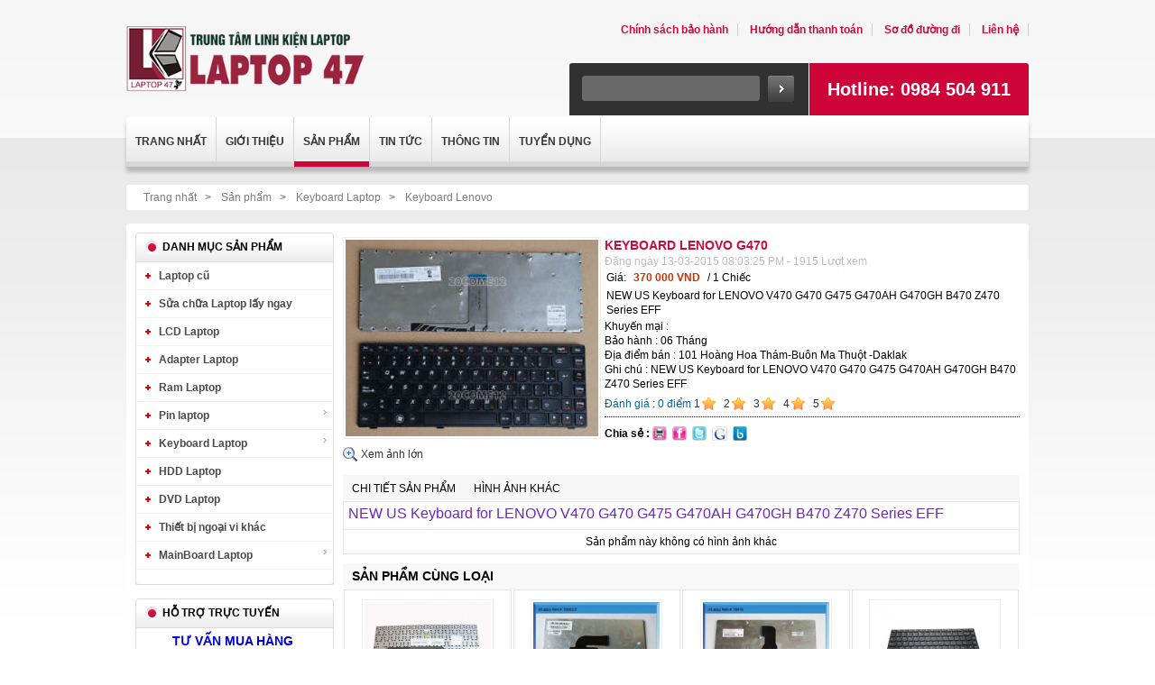

--- FILE ---
content_type: text/html; charset=utf-8
request_url: https://laptop47.vn/shops/keyboard-lenovo/Keyboard-Lenovo-G470-107/
body_size: 7305
content:

<!DOCTYPE html PUBLIC "-//W3C//DTD XHTML 1.0 Strict//EN" "http://www.w3.org/TR/xhtml1/DTD/xhtml1-strict.dtd">
<html xmlns="http://www.w3.org/1999/xhtml" xmlns:fb="http://ogp.me/ns/fb#">
    <head>
        <title>Keyboard Lenovo G470 - LAPTOP 47 - Địa Chỉ Sửa Laptop Uy Tín-Cung Cấp Linh Kiện Laptop</title>
 <meta name="description" content="NEW US Keyboard for LENOVO V470 G470 G475 G470AH G470GH B470 Z470 Series EFF" />
<meta name="keywords" content="mua bán linh kiện,sửa chữa laptop daklak,sửa chữa laptop tại buôn ma thuột| linh kiện laptop buôn ma thuột| laptop cũ buôn ma thuột| sửa chữa máy tính tận nhà tại buôn ma thuột- daklak| linh kiện máy tính giá tốt nhất bmt| linh kien laptop bmt| sua chua laptop tai buon ma thuot- daklak| vi tính" />
<meta http-equiv="Content-Type" content="text/html; charset=utf-8" />
<meta http-equiv="content-language" content="vi" />
<meta name="language" content="vietnamese" />
<meta name="author" content="LAPTOP 47 - Địa Chỉ Sửa Laptop Uy Tín-Cung Cấp Linh Kiện Laptop" />
<meta name="copyright" content="LAPTOP 47 - Địa Chỉ Sửa Laptop Uy Tín-Cung Cấp Linh Kiện Laptop [hoangloctn@gmail.com]" />
<meta name="robots" content="index, archive, follow, noodp" />
<meta name="googlebot" content="index,archive,follow,noodp" />
<meta name="msnbot" content="all,index,follow" />
<meta name="generator" content="NukeViet v3.x" />
<link rel="canonical" href="https://laptop47.vn:443/shops/keyboard-lenovo/Keyboard-Lenovo-G470-107/" />

	<meta name="alexaVerifyID" content="voJLG_8vUIya1L6S7rui4UKanIk"/>
        <meta name="msvalidate.01" content="26D1D57B6104D9FCCD947FB558B0CCBC" />
        <meta property="article:author" content="https://www.facebook.com/laptop47" />
        <link rel="icon" href="/favicon.ico" type="image/vnd.microsoft.icon" />
        <link rel="shortcut icon" href="/favicon.ico" type="image/vnd.microsoft.icon" />
        <link rel="stylesheet" type="text/css" href="/themes/default/css/reset.css?t=37" />
        <link rel="stylesheet" type="text/css" href="/themes/default/css/template.css?t=37" />
        <link rel="stylesheet" type="text/css" href="/themes/default/css/icons.css?t=37" />
        <link rel="StyleSheet" href="/themes/default/css/shops.css?t=37" type="text/css" />
<link rel="stylesheet" type="text/css" href="/themes/default/css/real.css?t=37" />
<link rel="stylesheet" type="text/css" href="/themes/default/css/tab_info.css?t=37" />

        
        <script type="text/javascript" src="/js/language/vi.js?t=37"></script>
<script type="text/javascript" src="/js/jquery/jquery.min.js?t=37"></script>
<script type="text/javascript">
//<![CDATA[
var nv_siteroot="/",nv_sitelang="vi",nv_name_variable="nv",nv_fc_variable="op",nv_lang_variable="language",nv_module_name="shops",nv_my_ofs=7,nv_my_abbr="ICT",nv_cookie_prefix="laptop47_Kndnj",nv_area_admin=0;
//]]>
</script>
<script type="text/javascript" src="/js/global.js?t=37"></script>
<script type="text/javascript" src="/modules/shops/js/user.js?t=37"></script>

    <link rel="Stylesheet" href="/js/shadowbox/shadowbox.css?t=37" />
<script type="text/javascript" src="/js/shadowbox/shadowbox.js?t=37"></script>
<script type="text/javascript">Shadowbox.init({ handleOversize: "drag" });</script><script type="text/javascript">
//<![CDATA[
var _gaq=_gaq||[];_gaq.push(["_setAccount","UA-63665383-1"]);_gaq.push(["_trackPageview"]);(function(){var a=document.createElement("script");a.type="text/javascript";a.async=true;a.src=("https:"==document.location.protocol?"https://ssl":"http://www")+".google-analytics.com/ga.js";var b=document.getElementsByTagName("script")[0];b.parentNode.insertBefore(a,b)})();
//]]>
</script>
</head>
    <body>
    <noscript>
        <div id="nojavascript">Trình duyệt của bạn đã tắt chức năng hỗ trợ JavaScript.<br />Website chỉ làm việc khi bạn bật nó trở lại.<br />Để tham khảo cách bật JavaScript, hãy click chuột <a href="http://wiki.nukeviet.vn/support:browser:enable_javascript">vào đây</a>!</div>
    </noscript>
        <div id="container">
            <div id="header">
                <div id="logo">
                    <a title="LAPTOP 47 - Địa Chỉ Sửa Laptop Uy Tín-Cung Cấp Linh Kiện Laptop" href="/"><img src="/images/logo.png" alt="LAPTOP 47 - Địa Chỉ Sửa Laptop Uy Tín-Cung Cấp Linh Kiện Laptop" /></a>
                </div>
				<div class="header-links fr">
				<a class="Login_link" title="Sơ đồ đường đi" href="/thong-tin/Chinh-sach-bao-hanh/">Chính sách bảo hành</a>
				<a class="Login_link" title="Hướng dẫn thanh toán" href="/thong-tin/Huong-dan-thanh-toan/">Hướng dẫn thanh toán</a>
				<a class="Login_link" title="Sơ đồ đường đi" href="/thong-tin/So-do-duong-di/">Sơ đồ đường đi</a>
				<a class="Login_link" title="Liên hệ" href="/contact/">Liên hệ</a>
				</div>
				<div id="message"> 
                <form action="/" method="get" class="search fl" onsubmit="return nv_search_submit('topmenu_search_query', 'topmenu_search_checkss', 'topmenu_search_submit', 3, 60);">
                    <fieldset>
                    	<input type="hidden" id="topmenu_search_checkss" value="" />
                        <input class="txt" type="text" name="topmenu_search_query" id="topmenu_search_query" maxlength="60" />
                        <input class="submit" type="button" value="" name="topmenu_search_submit" id="topmenu_search_submit" onclick="nv_search_submit('topmenu_search_query', 'topmenu_search_checkss', 'topmenu_search_submit', 3, 60);"/>
                    </fieldset>
                </form>
				<div class="block-cart-header fr">Hotline: 0984 504 911</div>
				</div>
               
            </div>
			<div class="clear"></div>
			<link rel="stylesheet" type="text/css"	href="/themes/default/css/nav_menu.css?t=37" />
<div class="nav">
    <ul class="nav fl">
        <li class="home">
            <a title="Trang nhất" href="/"><span>Trang nhất</span></a>
        </li>
                <li >
            <a title="Giới thiệu" href="/about/"><span>Giới thiệu 
                </span></a>
            
        </li>
        
        <li  class="current">
            <a title="Sản phẩm" href="/shops/"><span>Sản phẩm 
                </span></a>
                        <ul class="subnav">
                                <li>
                    <a title="Laptop cũ" href="/shops/Laptop-cu-tai-Buon-Ma-Thuot/">&raquo; Laptop cũ</a>
                </li>
                
                <li>
                    <a title="Sửa chữa Laptop lấy ngay" href="/shops/Dich-vu-sua-chua-Sua-chua-laptop-chuyen-nghiep-tai-Buon-Ma-Thuot-Daklak/">&raquo; Sửa chữa Laptop lấy ngay</a>
                </li>
                
                <li>
                    <a title="LCD Laptop" href="/shops/LCD-Laptop-Thay-the-man-hinh-laptop-gia-re-nhat-BMT-Daklak/">&raquo; LCD Laptop</a>
                </li>
                
                <li>
                    <a title="Adapter Laptop" href="/shops/Adapter-Adapter-sac-laptop-chat-luong-cao-gia-tot-nhat-Buon-Ma-thuot-Daklak/">&raquo; Adapter Laptop</a>
                </li>
                
                <li>
                    <a title="Ram Laptop" href="/shops/Ram-Laptop-Ram-laptop-gia-re-nhat-BMT-Daklak-Dram2-Dram3/">&raquo; Ram Laptop</a>
                </li>
                
                <li>
                    <a title="Pin laptop" href="/shops/Pin-laptop-Chuyen-cung-cap-Pin-laptop-Gia-tot-nhat-chat-luong-cao-nhat-tai-Daklak/">&raquo; Pin laptop</a>
                </li>
                
                <li>
                    <a title="Keyboard Laptop" href="/shops/Banphim-laptop-Chuyen-cung-cap-ban-phim-laptop-chat-luong-gia-tot-nhat-Buon-Ma-Thuot/">&raquo; Keyboard Laptop</a>
                </li>
                
                <li>
                    <a title="HDD Laptop" href="/shops/HDD/">&raquo; HDD Laptop</a>
                </li>
                
                <li>
                    <a title="DVD Laptop" href="/shops/DVD-Laptop/">&raquo; DVD Laptop</a>
                </li>
                
                <li>
                    <a title="Thiết bị ngoại vi khác" href="/shops/Thiet-bi-ngoai-vi-khac-Mainboard-Card-man-hinh-ram-Cpu-HDD-o-cung/">&raquo; Thiết bị ngoại vi khác</a>
                </li>
                
            </ul>
            
        </li>
        
        <li >
            <a title="Tin Tức" href="/news/"><span>Tin Tức 
                </span></a>
                        <ul class="subnav">
                                <li>
                    <a title="Cẩm Nang Bạn Đọc" href="/news/Cam-Nang-Ban-Doc/">&raquo; Cẩm Nang Bạn Đọc</a>
                </li>
                
                <li>
                    <a title="Dân Văn Phòng" href="/news/Dan-Van-Phong/">&raquo; Dân Văn Phòng</a>
                </li>
                
                <li>
                    <a title="Hài Hước" href="/news/Hai-Huoc/">&raquo; Hài Hước</a>
                </li>
                
                <li>
                    <a title="Phần mềm cần thiết" href="/news/Phan-mem-can-thiet/">&raquo; Phần mềm cần thiết</a>
                </li>
                
                <li>
                    <a title="Những câu hỏi thường gặp" href="/news/Nhung-cau-hoi-thuong-gap/">&raquo; Những câu hỏi thường gặp</a>
                </li>
                
                <li>
                    <a title="Điểm Tin Game" href="/news/Game/">&raquo; Điểm Tin Game</a>
                </li>
                
            </ul>
            
        </li>
        
        <li >
            <a title="Thông tin" href="/thong-tin/"><span>Thông tin 
                </span></a>
            
        </li>
        
        <li >
            <a title="Tuyển Dụng" href="/tuyen-dung/"><span>Tuyển Dụng 
                </span></a>
            
        </li>
        
    </ul>
</div>


<div class="clear"></div>

<div class="clear"></div>
	    <h3 class="breakcolumn">
	    	<a title="Trang nhất" href="/">Trang nhất</a>
	    					<span class="breakcolumn">&gt;</span>	    	
	    		<a href="/shops/" title="Sản phẩm">Sản phẩm</a>
	    	
				<span class="breakcolumn">&gt;</span>	    	
	    		<a href="/shops/Banphim-laptop-Chuyen-cung-cap-ban-phim-laptop-chat-luong-gia-tot-nhat-Buon-Ma-Thuot/" title="Keyboard Laptop">Keyboard Laptop</a>
	    	
				<span class="breakcolumn">&gt;</span>	    	
	    		<a href="/shops/keyboard-lenovo/" title="Keyboard Lenovo">Keyboard Lenovo</a>
	    	
	    </h3>
          
<div class="clear"></div>
<div class="contentwrapper">
    <div class="span-5">
        <div class="box silver">
    <h3 class="header">Danh mục sản phẩm</h3>
	<div class="box-content"><link rel="stylesheet" type="text/css"	href="/themes/default/css/ddsmoothmenu.css?t=37" />
<script type="text/javascript"	src="/js/ddsmoothmenu.js?t=37"></script>
<script type="text/javascript">
ddsmoothmenu.init({
	arrowimages: {down:['downarrowclass', '/themes/default/images/ddsmoothmenu/down.gif', 23], right:['rightarrowclass', '/themes/default/images/ddsmoothmenu/right.gif']},
	mainmenuid: "smoothmenus_22",
	zIndex: 200,
	orientation: 'v',
	classname: 'ddsmoothmenu-v',
	contentsource: "markup"
})
</script>
<div id="smoothmenus_22" class="ddsmoothmenu-v">
	<ul>
		<li>
<a title="Laptop cũ" href="/shops/Laptop-cu-tai-Buon-Ma-Thuot/">Laptop cũ</a>
</li>
<li>
<a title="Sửa chữa Laptop lấy ngay" href="/shops/Dich-vu-sua-chua-Sua-chua-laptop-chuyen-nghiep-tai-Buon-Ma-Thuot-Daklak/">Sửa chữa Laptop lấy ngay</a>
</li>
<li>
<a title="LCD Laptop" href="/shops/LCD-Laptop-Thay-the-man-hinh-laptop-gia-re-nhat-BMT-Daklak/">LCD Laptop</a>
</li>
<li>
<a title="Adapter Laptop" href="/shops/Adapter-Adapter-sac-laptop-chat-luong-cao-gia-tot-nhat-Buon-Ma-thuot-Daklak/">Adapter Laptop</a>
</li>
<li>
<a title="Ram Laptop" href="/shops/Ram-Laptop-Ram-laptop-gia-re-nhat-BMT-Daklak-Dram2-Dram3/">Ram Laptop</a>
</li>
<li>
<a title="Pin laptop" href="/shops/Pin-laptop-Chuyen-cung-cap-Pin-laptop-Gia-tot-nhat-chat-luong-cao-nhat-tai-Daklak/">Pin laptop</a>
<ul>
<li>
<a title="Pin Asus" href="/shops/Pin-Asus/">Pin Asus</a>
</li>
<li>
<a title="Pin Acer" href="/shops/Pin-Acer/">Pin Acer</a>
</li>
<li>
<a title="Pin Lenovo" href="/shops/Pin-lenovo/">Pin Lenovo</a>
</li>
<li>
<a title="Pin Dell" href="/shops/Pin-Dell/">Pin Dell</a>
</li>
<li>
<a title="Pin Hp" href="/shops/Pin-hp/">Pin Hp</a>
</li>
<li>
<a title="Pin Toshiba" href="/shops/Pin-toshiba/">Pin Toshiba</a>
</li>
<li>
<a title="Pin Sony" href="/shops/pin-sony/">Pin Sony</a>
</li>
<li>
<a title="Pin IBM" href="/shops/Pin-IBM/">Pin IBM</a>
</li>
</ul>
</li>
<li>
<a title="Keyboard Laptop" href="/shops/Banphim-laptop-Chuyen-cung-cap-ban-phim-laptop-chat-luong-gia-tot-nhat-Buon-Ma-Thuot/">Keyboard Laptop</a>
<ul>
<li>
<a title="Keyboard Acer" href="/shops/Keyacer/">Keyboard Acer</a>
</li>
<li>
<a title="Keyboard Asus" href="/shops/Keyboard-Asus/">Keyboard Asus</a>
</li>
<li>
<a title="Keyboard Lenovo" href="/shops/keyboard-lenovo/">Keyboard Lenovo</a>
</li>
<li>
<a title="Keyboard Samsung" href="/shops/Keyboard-Samsung/">Keyboard Samsung</a>
</li>
<li>
<a title="Keyboard Dell" href="/shops/Keyboard-Dell/">Keyboard Dell</a>
</li>
<li>
<a title="Keyboard Sony" href="/shops/Keyboard-Sony/">Keyboard Sony</a>
</li>
<li>
<a title="Keyboard Toshiba" href="/shops/Keyboard-Toshiba/">Keyboard Toshiba</a>
</li>
<li>
<a title="Keyboard HP" href="/shops/Keyboard-HP/">Keyboard HP</a>
</li>
</ul>
</li>
<li>
<a title="HDD Laptop" href="/shops/HDD/">HDD Laptop</a>
</li>
<li>
<a title="DVD Laptop" href="/shops/DVD-Laptop/">DVD Laptop</a>
</li>
<li>
<a title="Thiết bị ngoại vi khác" href="/shops/Thiet-bi-ngoai-vi-khac-Mainboard-Card-man-hinh-ram-Cpu-HDD-o-cung/">Thiết bị ngoại vi khác</a>
</li>
<li>
<a title="MainBoard Laptop" href="/shops/MainBoard-Laptop/">MainBoard Laptop</a>
<ul>
<li>
<a title="MainBoard Laptop Sony" href="/shops/MainBoard-Laptop-Sony/">MainBoard Laptop Sony</a>
</li>
<li>
<a title="MainBoard Laptop HP" href="/shops/MainBoard-Laptop-HP/">MainBoard Laptop HP</a>
</li>
<li>
<a title="MainBoard Laptop Dell" href="/shops/MainBoard-Laptop-Dell/">MainBoard Laptop Dell</a>
</li>
<li>
<a title="MainBoard Laptop Asus" href="/shops/MainBoard-Laptop-Asus/">MainBoard Laptop Asus</a>
</li>
<li>
<a title="MainBoard Laptop Acer" href="/shops/MainBoard-Laptop-Acer/">MainBoard Laptop Acer</a>
</li>
<li>
<a title="MainBoard Laptop IBM" href="/shops/MainBoard-Laptop-IBM/">MainBoard Laptop IBM</a>
</li>
<li>
<a title="MainBoard Laptop Lenovo" href="/shops/MainBoard-Laptop-Lenovo/">MainBoard Laptop Lenovo</a>
</li>
<li>
<a title="MainBoard Laptop Toshiba" href="/shops/MainBoard-Laptop-Toshiba/">MainBoard Laptop Toshiba</a>
</li>
</ul>
</li>

	</ul>
	<br style="clear: left"/>
</div>
</div>
</div>
<div class="box silver">
    <h3 class="header">Hỗ trợ trực tuyến</h3>
	<div class="box-content"><p style="text-align: center;padding-top:5px"> <span style="color:rgb(0, 0, 205);"><span style="font-size:14px;"><strong>TƯ VẤN MUA HÀNG&nbsp;<br  /> <img alt="" src="/uploads/support-icon.png" style="width: 230px; height: 218px;" /></strong></span></span><br  /> <br  /> <strong><span style="color:rgb(255, 0, 0);"><span style="font-size:16px;">Hotline:0984504911( Zalo )</span></span><br  /> <span style="color:rgb(0, 0, 255);">Fb.com/quocthanh.vn &nbsp;(Mr . Thanh</span>)</strong><br  /> <br  /> Kế Toán 0945777475<br  /> Ms .Bền<br  /> <br  /> <a href="ymsgr:sendim?linhkienlaptop47&amp;m=Hello Laptop47">0943101123<br  /> P.Bảo hành&nbsp;</a><br  /> <br  /> <br  /> <a href="ymsgr:sendim?linhkienlaptop47&amp;m=Hello Laptop47">Hổ trợ kỷ thuật&nbsp;</a>- Sửa chữa Laptop<br  /> <br  /> 09840504911&nbsp; Mr Thanh<br  /> <br  /> &nbsp;</p></div>
</div>
<div class="box silver">
    <h3 class="header">Thống kê truy cập</h3>
	<div class="box-content"><div class="content online">
    <p>
        <span><img src="/themes/default/images/online/users.png" width="16" height="16" alt="Đang truy cập" /></span><span>Đang truy cập :
            17</span>
    </p>
    <hr/>
    <p>
        <span><img src="/themes/default/images/online/today.png" width="16" height="16" alt="Hôm nay" />Hôm nay :
            1678</span>
    </p>
    <p>
        <span><img src="/themes/default/images/online/month.png" width="16" height="16" alt="Tháng hiện tại" />Tháng hiện tại
            : 29359</span>
    </p>
    <p>
        <span><img src="/themes/default/images/online/hits.png" width="16" height="16" alt="Tổng lượt truy cập" />Tổng lượt truy cập : <strong>5213006</strong></span>
    </p>
</div>
</div>
</div>
<div class="clear"></div>
<div style="margin-top:2px;position:relative">
	
	
		<img alt="Sửa chữa laptop chuyên nghiệp" style="border-width:0px" src="/uploads/banners/dell-latitude-7480-nguoi-ban-dong-hanh-dang-tin-cay-cho-moi-doanh-nhan-5.jpg" width="220" height="165" />
	
</div><div class="clear"></div>
<div style="margin-top:2px;position:relative">
	
		<a href="/index.php?language=vi&amp;nv=banners&amp;op=click&amp;id=7" onclick="this.target='_blank'" title="Nạp Mực Chuyên Nghiệp">
		<img alt="Nạp Mực Chuyên Nghiệp" style="border-width:0px" src="/uploads/banners/images.jpg" width="220" height="94" />
	</a>
	
	
</div><div class="clear"></div>
<div style="margin-top:2px;position:relative">
	
	
		<img alt="Linh kiện Laptop" style="border-width:0px" src="/uploads/banners/sua-laptop-tai-daklak.gif" width="220" height="300" />
	
</div>

		<div class="fb-page" data-href="https://www.facebook.com/www.laptop47.vn" data-width="220" data-small-header="false" data-adapt-container-width="false" data-hide-cover="false" data-show-facepile="true" data-show-posts="false"><div class="fb-xfbml-parse-ignore"><blockquote cite="https://www.facebook.com/www.laptop47.vn"><a href="https://www.facebook.com/www.laptop47.vn">Trung tâm linh kiện laptop47</a></blockquote></div></div>

    </div>
    <div class="span-19 last">
        
        <div id="detail">
	<div>
		<span class="image-demo">
			<a href="/uploads/shops/2015_03/g470.jpg" title="Keyboard Lenovo G470" rel="shadowbox">
				<img src="/uploads/shops/2015_03/g470.jpg" alt="" width="280px" style="border:1px solid #eeeeee; padding:2px">
			</a>
			<br />
			<a href="/uploads/shops/2015_03/g470.jpg" title="Keyboard Lenovo G470" rel="shadowbox[miss]"><span class="zoom_img">Xem ảnh lớn</span></a>
			
		</span>
		<div class="info_product">
			<h2>Keyboard Lenovo G470</h2>
			<span class="date_up">Đăng ngày 13-03-2015 08:03:25 PM - 1915 Lượt xem</span>
			
						<p>
				Giá: <span class="money">370 000 VND</span>
				 / 1 Chiếc
			</p>
			
			
						<p>
				NEW US Keyboard for LENOVO V470 G470 G475 G470AH G470GH B470 Z470 Series EFF
			</p>	
			
			
						<div>Khuyến mại : </div>
			
						<div>Bảo hành : 06 Tháng</div>
			
						<div>Địa điểm bán : 101 Hoàng Hoa Thám-Buôn Ma Thuột -Daklak</div>
			
						<div>Ghi chú : NEW US Keyboard for LENOVO V470 G470 G475 G470AH G470GH B470 Z470 Series EFF</div>
			
						<p style="padding:6px 0; border-bottom:1px dotted #000000; color:#006699">
				<span>Đánh giá : <span class="math_rate">0</span> điểm</span>
				<span class="div_rate">
					<a href="#" class="rate">1</a>
					<a href="#" class="rate">2</a>
					<a href="#" class="rate">3</a>
					<a href="#" class="rate">4</a>
					<a href="#" class="rate">5</a>
				</span>
			<p>
			
			<div class="clearfix fl" style="width:170px; padding:6px 0px">
				<strong class="fl">Chia sẻ : </strong>
				<span class="share clearfix">
										<a rel="nofollow" href="/index.php?language=vi&nv=shops&op=print_pro&id=107" title="print" id="click_print">
						<img border="0" alt="print" src="/themes/default/images/shops/print.png">
					</a>
					<a onclick="share_facebook();" href="javascript:;" title="Share on Facebook">
						<img border="0" alt="Share on Facebook" src="/themes/default/images/shops/flickr.png">
					</a>
					<a onclick="share_twitter();" href="javascript:;" title="Share on Twitter">
						<img border="0" alt="Share on Twitter" src="/themes/default/images/shops/twitter.png">
					</a>
					<a onclick="share_google();" href="javascript:;" title="Share on Google">
						<img border="0" alt="Share on Google" src="/themes/default/images/shops/google.png">
					</a>
					<a onclick="share_buzz();" href="javascript:;" title="Share on Buzz">
						<img border="0" alt="Share on Buzz" src="/themes/default/images/shops/buzz.png">
					</a>
				</span>
			</div>
			
			<div style="clear:both"></div>
		</div>
		<div style="clear:both"></div>
		<div style="detail_com">
			
		</div>
		<div class="TabView" id="TabView">
			<div class="Tabs">
				<a href="#">Chi tiết sản phẩm</a> 
				<a href="#">Hình ảnh khác</a>
				
			</div>
			<div class="Pages">
				<div class="Page">
					<h3 class="lvtitle" style="font-size: 16px; font-weight: normal; padding: 0px; width: auto; overflow: hidden; word-wrap: break-word; margin: 0px; line-height: 1.25; position: relative; top: -2px; color: rgb(119, 119, 119); font-family: &#039;Helvetica neue&#039;, Helvetica, Arial, sans-serif;"> <a class="vip" href="http://www.ebay.com/itm/NEW-US-Keyboard-for-LENOVO-V470-G470-G475-G470AH-G470GH-B470-Z470-Series-EFF-/251773716381?pt=LH_DefaultDomain_0&amp;hash=item3a9ee2079d" style="color: rgb(106, 41, 185);" title="Click this link to access NEW US Keyboard for LENOVO V470 G470 G475 G470AH G470GH B470 Z470 Series EFF">NEW US Keyboard for LENOVO V470 G470 G475 G470AH G470GH B470 Z470 Series EFF</a></h3>
				</div>
				<div class="Page" align="center">
					<div class="clearfix">
						
						Sản phẩm này không có hình ảnh khác
					</div>
				</div>
				
			</div>
		</div>
	</div>
		<h1 class="divbg">Sản phẩm cùng loại</h1>
	<div id="products" class="clearfix">
		<div class="items" style="width:25%">
		<div class="items_content">
			<div class="content_top">
				 
				<a href="/shops/keyboard-lenovo/Keyboard-Lenovo-U100-115/" class="tip_trigger">
					<img src="/uploads/shops/thumb/mesnoczjvopi5yosekev87w.jpg" alt="Keyboard Lenovo U100" style="max-height:140px;max-width:140px;"/>
					
				</a><br />
				<span><a href="/shops/keyboard-lenovo/Keyboard-Lenovo-U100-115/" title="Keyboard Lenovo U100">Keyboard Lenovo U100</a></span> <br />
				
			</div>
			
						<p class="content_price">
				<span class="money">300 000 VND</span>
				
			</p>
			
			
			<div class="clearfix">
				
				<a href="/shops/keyboard-lenovo/Keyboard-Lenovo-U100-115/" title="Keyboard Lenovo U100" class="pro_detail" >Chi tiết</a>
			</div>
		</div>
	</div>
	
	
	<div class="items" style="width:25%">
		<div class="items_content">
			<div class="content_top">
				 
				<a href="/shops/keyboard-lenovo/Keyboard-Lenovo-S100-114/" class="tip_trigger">
					<img src="/uploads/shops/thumb/s100.jpg" alt="Keyboard Lenovo S100" style="max-height:140px;max-width:140px;"/>
					
				</a><br />
				<span><a href="/shops/keyboard-lenovo/Keyboard-Lenovo-S100-114/" title="Keyboard Lenovo S100">Keyboard Lenovo S100</a></span> <br />
				
			</div>
			
						<p class="content_price">
				<span class="money">260 000 VND</span>
				
			</p>
			
			
			<div class="clearfix">
				
				<a href="/shops/keyboard-lenovo/Keyboard-Lenovo-S100-114/" title="Keyboard Lenovo S100" class="pro_detail" >Chi tiết</a>
			</div>
		</div>
	</div>
	
	
	<div class="items" style="width:25%">
		<div class="items_content">
			<div class="content_top">
				 
				<a href="/shops/keyboard-lenovo/Keyboard-Lenovo-G460-113/" class="tip_trigger">
					<img src="/uploads/shops/thumb/g460.jpg" alt="Keyboard Lenovo G460" style="max-height:140px;max-width:140px;"/>
					
				</a><br />
				<span><a href="/shops/keyboard-lenovo/Keyboard-Lenovo-G460-113/" title="Keyboard Lenovo G460">Keyboard Lenovo G460</a></span> <br />
				
			</div>
			
						<p class="content_price">
				<span class="money">460 000 VND</span>
				
			</p>
			
			
			<div class="clearfix">
				
				<a href="/shops/keyboard-lenovo/Keyboard-Lenovo-G460-113/" title="Keyboard Lenovo G460" class="pro_detail" >Chi tiết</a>
			</div>
		</div>
	</div>
	
	
	<div class="items" style="width:25%">
		<div class="items_content">
			<div class="content_top">
				 
				<a href="/shops/keyboard-lenovo/Keyboard-Lenovo-U400-112/" class="tip_trigger">
					<img src="/uploads/shops/thumb/u400.jpg" alt="Keyboard Lenovo U400" style="max-height:140px;max-width:140px;"/>
					
				</a><br />
				<span><a href="/shops/keyboard-lenovo/Keyboard-Lenovo-U400-112/" title="Keyboard Lenovo U400">Keyboard Lenovo U400</a></span> <br />
				
			</div>
			
						<p class="content_price">
				<span class="money">340 000 VND</span>
				
			</p>
			
			
			<div class="clearfix">
				
				<a href="/shops/keyboard-lenovo/Keyboard-Lenovo-U400-112/" title="Keyboard Lenovo U400" class="pro_detail" >Chi tiết</a>
			</div>
		</div>
	</div>
			<div style="clear:both"></div>
	
	
	<div class="items" style="width:25%">
		<div class="items_content">
			<div class="content_top">
				 
				<a href="/shops/keyboard-lenovo/Keyboard-Lenovo-S400-111/" class="tip_trigger">
					<img src="/uploads/shops/thumb/s400.jpg" alt="Keyboard Lenovo S400" style="max-height:140px;max-width:140px;"/>
					
				</a><br />
				<span><a href="/shops/keyboard-lenovo/Keyboard-Lenovo-S400-111/" title="Keyboard Lenovo S400">Keyboard Lenovo S400</a></span> <br />
				
			</div>
			
						<p class="content_price">
				<span class="money">330 000 VND</span>
				
			</p>
			
			
			<div class="clearfix">
				
				<a href="/shops/keyboard-lenovo/Keyboard-Lenovo-S400-111/" title="Keyboard Lenovo S400" class="pro_detail" >Chi tiết</a>
			</div>
		</div>
	</div>
	
	
	<div class="items" style="width:25%">
		<div class="items_content">
			<div class="content_top">
				 
				<a href="/shops/keyboard-lenovo/Keyboard-Lenovo-Z570-110/" class="tip_trigger">
					<img src="/uploads/shops/thumb/z570.jpg" alt="Keyboard Lenovo Z570" style="max-height:140px;max-width:140px;"/>
					
				</a><br />
				<span><a href="/shops/keyboard-lenovo/Keyboard-Lenovo-Z570-110/" title="Keyboard Lenovo Z570">Keyboard Lenovo Z570</a></span> <br />
				
			</div>
			
						<p class="content_price">
				<span class="money">340 000 VND</span>
				
			</p>
			
			
			<div class="clearfix">
				
				<a href="/shops/keyboard-lenovo/Keyboard-Lenovo-Z570-110/" title="Keyboard Lenovo Z570" class="pro_detail" >Chi tiết</a>
			</div>
		</div>
	</div>
	
	
	<div class="items" style="width:25%">
		<div class="items_content">
			<div class="content_top">
				 
				<a href="/shops/keyboard-lenovo/Keyboard-Lenovo-Y450-109/" class="tip_trigger">
					<img src="/uploads/shops/thumb/y450_1.jpg" alt="Keyboard Lenovo Y450" style="max-height:140px;max-width:140px;"/>
					
				</a><br />
				<span><a href="/shops/keyboard-lenovo/Keyboard-Lenovo-Y450-109/" title="Keyboard Lenovo Y450">Keyboard Lenovo Y450</a></span> <br />
				
			</div>
			
						<p class="content_price">
				<span class="money">350 000 VND</span>
				
			</p>
			
			
			<div class="clearfix">
				
				<a href="/shops/keyboard-lenovo/Keyboard-Lenovo-Y450-109/" title="Keyboard Lenovo Y450" class="pro_detail" >Chi tiết</a>
			</div>
		</div>
	</div>
	
	
	<div class="items" style="width:25%">
		<div class="items_content">
			<div class="content_top">
				 
				<a href="/shops/keyboard-lenovo/Keyboard-Lenovo-G480-108/" class="tip_trigger">
					<img src="/uploads/shops/thumb/g480.jpg" alt="Keyboard Lenovo G480" style="max-height:140px;max-width:140px;"/>
					
				</a><br />
				<span><a href="/shops/keyboard-lenovo/Keyboard-Lenovo-G480-108/" title="Keyboard Lenovo G480">Keyboard Lenovo G480</a></span> <br />
				
			</div>
			
						<p class="content_price">
				<span class="money">340 000 VND</span>
				
			</p>
			
			
			<div class="clearfix">
				
				<a href="/shops/keyboard-lenovo/Keyboard-Lenovo-G480-108/" title="Keyboard Lenovo G480" class="pro_detail" >Chi tiết</a>
			</div>
		</div>
	</div>
			<div style="clear:both"></div>
	
	
</div>

<div class="msgshow" id="msgshow"></div>

	
	
</div>
<div class="msgshow" id="msgshow"></div>
<script language="javascript" type="text/javascript">
	tabview_initialize('TabView');
</script>
<script type="text/javascript">
	$(function(){
				$('#click_print').click(function(event){
			var href = $(this).attr("href");
			event.preventDefault();
			NewWindow(href, '', '640', '500', 'yes');
			return false;
		});
		
				$("a.rate").click(function(event){
			event.preventDefault();
			var val = $(this).html();
			$.ajax({
				type: "POST",
				url: '/index.php?language=vi&nv=shops&op=rate&id=107'+'&nocache=' + new Date().getTime(),
				data: 'val=' + val,
				success: function(data){
					var s = data.split('_');
					alert(s[1]);
				}
			});
			return false;
		});
		
	});
</script>
&nbsp;
		
    </div>
	<div class="clear"></div>
	
</div>
	<div class="clear"></div>
</div>

<div id="footer" class="clearfix">
	<div id="container">
	    <div class="fl">
	        <strong>TRUNG TÂM LINH KIỆN LAPTOP 47</strong><br  />Add: 101 Hoàng Hoa Thám, P. Buôn Ma Thuột, Đắk Lắk<br  />Tel: 0262 (8)586.587 – 0984504911 - 0943101123 MR THANH<br  />Email: <a href="mailto:QUOCTHANH.VN@GMAIL.COM">QUOCTHANH.VN@GMAIL.COM</a>

	    </div>
	    <div class="fr">
	        Copyright 2014 &copy; Laptop47.vn. All Rights Reserved.<br><a title="Thiết kế Website Chuyên Nghiệp" atl="Thiết kế Website Chuyên Nghiệp" target="_blank" href="http://tocdoviet.vn">Thiết kế Website</a>: <a title="Thiết kế Website Chuyên Nghiệp" atl="Thiết kế Website Chuyên Nghiệp" target="_blank" href="http://tocdoviet.vn">TỐC ĐỘ VIỆT</a>
	    </div>
	    <div class="clear">
	    </div>
	    <div id="run_cronjobs" style="visibility: hidden; display: none;">
	        <img alt="" title="" src="/index.php?second=cronjobs&amp;p=Gxor6mam" width="1" height="1" />
	    </div>
	</div>
</div>
<div id="fb-root"></div>
<script>(function(d, s, id) {
  var js, fjs = d.getElementsByTagName(s)[0];
  if (d.getElementById(id)) return;
  js = d.createElement(s); js.id = id;
  js.src = "//connect.facebook.net/vi_VN/sdk.js#xfbml=1&version=v2.4&appId=728006373887662";
  fjs.parentNode.insertBefore(js, fjs);
}(document, 'script', 'facebook-jssdk'));</script>

<!--Start of Tawk.to Script-->
<script type="text/javascript">
var Tawk_API=Tawk_API||{}, Tawk_LoadStart=new Date();
(function(){
var s1=document.createElement("script"),s0=document.getElementsByTagName("script")[0];
s1.async=true;
s1.src='https://embed.tawk.to/57456eb728c671b75833b598/default';
s1.charset='UTF-8';
s1.setAttribute('crossorigin','*');
s0.parentNode.insertBefore(s1,s0);
})();
</script>
<!--End of Tawk.to Script-->
<script type="text/javascript">
nv_DigitalClock('digclock');
</script>
<script type="text/javascript" src="/js/mudim.js?t=37"></script></body>
</html>

--- FILE ---
content_type: text/css; charset=utf-8
request_url: https://laptop47.vn/themes/default/css/shops.css?t=37
body_size: 2721
content:
#products{background:#fff}#products .items{float:left;display:block}#products .items .items_content{text-align:center;border:1px solid #e5e5e5;padding:10px;margin:1px}#products .items .items_content img{border:#EFEFEF 1px solid;padding:2px}#products .items .items_content .content_top{height:165px}#products .items .items_content .show-product-code{height:156px}#products .items .items_content .content_price{height:35px}.money{color:#C30;font-weight:bold;padding:5px}.discounts_money{color:#000;font-weight:normal;text-decoration:line-through;padding:5px}.time_up{color:#c0c0c0;font-weight:normal}.btnum,.shops-center{text-align:center}a.pro_detail{background:url(../images/buttom-btn-detail.gif) repeat-x;color:#000}a.pro_order{background:url(../images/button-btn.gif) repeat-x;color:#fff}a.pro_order,a.pro_detail{height:28px;line-height:28px;border-radius:3px;display:inline-block;width:80px;text-align:center}a.pro_detail:hover,a.pro_order:hover{background-position:center bottom}#detail{padding:5px 0}#detail .image-demo{float:left;width:290px}#detail .info_product{padding-left:290px}#detail .date_up{color:#bcbcbc;display:block}#detail .info_product p{padding:2px;margin:0}#detail h2{color:#c80c3c;font-size:14px;font-weight:bold;text-align:justify;text-transform:uppercase}#detail .detail_com{margin-bottom:5px}#detail .zoom_img{background:url(../images/shops/zoom-img.png) no-repeat left center;line-height:26px;padding-left:20px;display:inline-block}#detail .list-comments .alt{background:#f6f6f6}#detail .list-comments .m-bottom{margin-bottom:5px}#detail .list-comments .bg{background-image:none}#detail .list-comments h4{color:#b93d00;margin-bottom:.5em}#detail .list-comments .ava{float:left;width:60px}#detail .list-comments .ava img{vertical-align:middle;width:40px}#detail .list-comments .comment-content{margin-left:60px}#detail .prd_rate{padding:0}#detail .prd_rate form.comment{background:#f7f7f7;border:1px solid #dfdfdf;padding:10px;margin-bottom:10px}#detail .prd_rate form.comment span{display:block;margin-bottom:10px}#detail .prd_rate form.comment textarea{border:1px solid #dfdfdf;width:658px;height:80px;font-family:Arial,Helvetica,sans-serif;font-size:12px;padding:4px;margin-bottom:10px}#detail .prd_rate form.comment img{vertical-align:middle;margin-left:10px}#detail .prd_rate div.line{margin-bottom:10px}#detail .prd_rate div.cm_rows{padding:0 0 10px 0;margin:0 0 10px 0;border-bottom:1px dashed #d7e2e6}#detail .prd_rate div.avata{width:54px;text-align:center;float:left}#detail .prd_rate div.avata img{border:1px solid #d7e2e6;padding:1px}#detail .prd_rate div.cm_c{float:right}#detail .others{padding:10px}#detail .others ul li{background:url(../images/shops/square.jpg) no-repeat 0 5px;padding-left:8px}#detail .others .date{color:#999}#detail .others h1{border-bottom:#CCC 1px solid;margin-bottom:5px}#detail .div_rate a{padding-right:18px;background:url(../images/shops/star.png) no-repeat right center;margin-right:5px}.payment{color:#f00;font-weight:bold;display:block;margin-top:10px;border:1px solid #f00;padding:3px;text-transform:uppercase}.pages{display:inline-block;float:right;margin-bottom:5px;margin-top:5px}.pages a{color:#000;border:1px solid #ebebeb;padding:2px 6px;display:inline-block}.pages a:hover{background:#f2f2f2}.pages strong{color:#fff;border:1px solid #ebebeb;padding:2px 6px;display:inline-block;background:#0080c0;font-weight:normal}#category{margin-bottom:8px;background:#fff}#category1{position:relative}#category .page_title{font-size:13px;color:#454545;height:20px;line-height:20px;padding:5px;font-weight:bold;border-bottom:2px solid #e5e5e5}#category .list_rows{border-bottom:1px dashed #cad5d8}#category .list_rows div.img{float:left;margin-right:5px;padding-top:5px;padding-bottom:5px}#category .list_rows div.img input{position:absolute;top:15px;left:5px}#category .list_rows div.img img{border:1px solid #f4f4f4;padding:2px;margin-right:10px;margin-top:5px;margin-bottom:5px}#category .list_rows div.list_c{width:300px;float:left;margin-right:10px;padding:20px 0}#category .list_rows div.list_c h3{margin-bottom:10px}#category .list_rows div.list_c p.des{padding-bottom:10px;border-bottom:1px dashed #cad5d8}#category .list_rows div.list_c p.add_prd{margin:10px 0 0 0}#category .list_rows div.info_prd{width:170px;margin-right:10px;margin-top:20px;float:left}#category .list_rows div.info_prd ul{padding:15px}#category .list_rows div.info_prd ul li{padding:0 0 10px 15px}#category .list_rows div.info_prd strong{color:#fc4d00}#category .list_rows div.info_prd span{display:block;font-weight:700}#category .grid_rows{width:33%;float:left;margin-top:10px}table.rows2{width:100%;border:1px solid #b9dcff;padding:5px}table.rows{width:100%}table.rows td{padding:5px}table.rows td img.imgpro{width:40px;padding:2px;border:1px solid #ebebeb;vertical-align:middle}table.rows tr.bg{background:#f3f3f3}table.rows tr.bgtop{background:#CCE6FF;line-height:22px}div.step_bar a.step{display:block;float:left;height:32px;line-height:32px;font-size:12px;font-weight:700;background:url(../images/shops/star.png) no-repeat left center;padding-left:10px;margin-right:10px}div.step_bar a.step span{display:block;width:32px;height:32px;float:left;text-align:center;font-weight:700;font-size:13px;color:#039}.share a{padding:0;margin:0}.share img{height:16px;float:left;margin-right:3px;margin-left:3px}.title_cate{background:url(../images/shops/pro_cat_header.png) repeat-x;border-radius:4px 4px 0 0;border-bottom:1px solid #ccc;border-top:4px solid #c80c3c;height:20px;line-height:20px;padding:5px;font-weight:bold}.title_cate a{color:#ce0538}.title_cate a:hover{color:#313131}.btn_view{background:url(../images/shops/bl.png) no-repeat left center;display:inline-block}.btn_view span{background:url(../images/shops/br.png) no-repeat right;padding:3px 10px;display:inline-block}#total{color:#f00;font-weight:bold;font-size:15px}.order_code{padding:5px;border:1px solid #dfdfdf;text-align:center}.text_date{color:#0080c0;font-size:16px;font-weight:700}.block_cart{padding:5px}div.TabView{margin-top:10px}div.TabView div.Tabs{overflow:hidden;background:#F7F7F7 url(../images/shops/bg_divtab.png) repeat-x bottom;height:30px}div.TabView div.Tabs a{float:left;display:block;text-align:center;height:30px;line-height:30px;text-decoration:none;color:#000;padding-left:10px;padding-right:10px;font-weight:normal;text-transform:uppercase}div.TabView div.Tabs a:hover{color:#F00}div.TabView div.Tabs a.Active{color:#000;background:url(../images/shops/pro_tab.png) repeat-x;border-top:1px solid #e6e6e6;border-right:1px solid #e6e6e6;border-left:1px solid #e6e6e6;font-weight:bold}div.TabView div.Pages{background:#FFF;height:auto;width:auto;clear:both;overflow:hidden}div.TabView div.Pages div.Page{height:auto;padding:5px;width:auto;overflow:hidden;border:1px solid #e6e6e6;border-top:0}.product_center{z-index:2;margin-bottom:2px}.product_center{overflow:hidden;position:relative;margin-top:5px}.product_center .container{width:960px;height:130px;overflow:hidden;position:relative}.product_center .slides{position:absolute;top:0;left:0}.product_center .slides>div{position:absolute;top:0;width:960px;display:none}#block_newtop .slides>div a:hover{text-decoration:underline}.product_center p{padding:0}.product_center ul.pagination{padding:5px;float:right}.product_center ul.pagination li{float:left;list-style:none}.product_center ul.pagination a{display:block;overflow:hidden;background:#f3f3f3;margin-right:2px;line-height:20px;height:20px;width:20px;text-align:center}.product_center ul.pagination li.active a{background:#b5b5b5;color:#fff}.product_center .slides .items{display:block;width:150px;float:left;height:120px;margin-right:10px;text-align:center}.product_center .slides .items img{height:80px;border:#DFDFDF 1px solid;padding:2px}.others_product ul li{list-style:none;padding:5px;text-align:center}.others_product ul li img{padding:2px;border:1px solid #eee;width:60px;margin-right:5px;background:#FFF}.others_product ul li.bg{background:#FFFFF0}.others_product ul li span.time{color:#c0c0c0;font-size:11px}.block-nobg .title_adv{background:url(../images/dot_gray.gif) repeat-x center}.frame{padding:20px;text-align:center}.search .input{width:200px}.search .rows{line-height:25px}.search .rows label{width:180px;display:inline-block}.result-frame .result-content{margin-bottom:5px;border-bottom:1px dotted #c0c0c0;padding-bottom:5px}.result-frame .result-content img{margin-right:5px;border:1px solid #e6e6e6;padding:2px}.result-frame .linktitle{color:#0080c0;line-height:22px;font-weight:bold}.result-frame .keyword{background:#ff0}.search .date{background:url(../images/shops/date.png) no-repeat center;border:0;margin:auto;padding:4px 10px}.divbg{background:#F9F9F9;line-height:28px;margin-top:10px;padding:0 10px;font-size:14px;text-transform:uppercase}.msgshow{background:#F5F5F5;padding:20px;border:4px solid #C7C7C7;position:fixed;bottom:0;right:0;display:none;z-index:10020 !important}#products .tip{color:#fff;background:#1d1d1d;display:none;padding:10px;position:absolute;z-index:3000;-webkit-border-radius:3px;-moz-border-radius:3px;border-radius:3px;width:250px;text-align:left}#products .tip img{margin-right:10px;float:left}.title_shop{color:#000;font-weight:bold;text-align:left;display:block}.no-wrap{white-space:nowrap}.post-product h2{border-bottom:1px #D8D8D8 solid}.txt-full{width:99%}.title_group{margin-bottom:10px;border-bottom:1px #e8e8e8 solid;line-height:20px}.info-require{color:red;font-size:11px;font-style:italic}.span-require{color:red;font-style:italic}.post-error{border:1px solid #FFAAD5;margin:0 auto 10px;background:#FFD2E9;padding:10px}.post-error span{color:#F00;font-weight:bold}.post-product .show-date{vertical-align:middle}.ddsmoothmenu-v ul,.ddsmoothmenu-v li,ddsmoothmenu-h ul,.ddsmoothmenu-h li{list-style:none;margin:0}.rows3 td{padding:1px}.error{color:red}img.calendar{vertical-align:middle}.product_icons li{display:block;position:absolute;top:-2px;right:12px;width:100%;width:51px;height:54px}.product_icons li.imp{top:-2px;right:3px}.product_icons2 li{display:block;position:absolute;top:-1px;right:13px;width:100%;width:51px;height:54px}.img .product_icons li{right:11px}.product_icons2 li img{border:none !important;vertical-align:top;list-style:none}.product_icons li img{border:none !important;vertical-align:top;list-style:none}.product_icons li span{top:16px;right:-4px;position:absolute;font-size:18px;font-weight:bold;color:white;background:none;width:50px}.content_in{position:relative}.cls_hide-options{position:absolute;right:8px;top:5px}.sorter{float:left}.view-mode label{float:left;margin-right:7px}.view-mode a.grid{background-position:left bottom}.view-mode .grid{width:11px}.view-mode .grid,.view-mode .list{background:url(../images/shops/bkg_viewmode.png) 0 0 no-repeat;float:left;height:11px;overflow:hidden;text-indent:-9999px;margin-right:7px;margin-top:3px}.sorter .view-mode a.list{background-position:right top}.view-mode .list{width:16px}.view-mode .grid,.view-mode .list{background:url(../images/shops/bkg_viewmode.png) 0 0 no-repeat;float:left;height:11px;overflow:hidden;text-indent:-9999px;margin-right:7px;margin-top:3px}

--- FILE ---
content_type: text/css; charset=utf-8
request_url: https://laptop47.vn/themes/default/css/nav_menu.css?t=37
body_size: 450
content:
div.nav{background:url(../images/nav-bg.jpg) repeat-x;margin-bottom:20px;box-shadow:0 6px 4px rgba(0,0,0,0.21);border-radius:3px;height:55px;line-height:55px;position:relative;z-index:990}ul.nav li{float:left;position:relative;border-right:1px solid #d5d5d5}ul.nav li a{display:block;float:left;font-weight:700;height:55px;line-height:55px;padding:0 10px 0 0}ul.nav li a:hover,ul.nav li.current a{background:url(../images/nav_hover.jpg) repeat-x bottom}ul.nav span{color:#383737;text-transform:uppercase;cursor:pointer;display:block;float:left;font-size:12px;font-weight:700;padding:0 0 0 10px}ul.nav strong{color:#0F0;padding:0 4px 0 0}ul.nav li.current strong{color:red}ul.nav li ul.subnav{background:#313131;border-radius:0 0 3px 3px;left:0;position:absolute;top:100%;visibility:hidden;width:200px}ul.nav ul.subnav li{border-bottom:1px solid #434343;margin:0;padding:0}ul.nav ul.subnav li a{height:30px;line-height:30px;background:none;color:#fff;display:inline-block;font-size:11px;font-weight:normal;margin:0;padding:0;text-indent:10px;width:200px}ul.nav ul.subnav li a:hover{color:#c80c3c;background:none}ul.nav ul ul{left:100%;top:0}ul.nav li:hover>ul{visibility:visible}div.nav div.rss a{background:url(../images/rss_button.jpg) no-repeat top right;display:block;height:55px;width:66px}

--- FILE ---
content_type: text/css; charset=utf-8
request_url: https://laptop47.vn/themes/default/css/ddsmoothmenu.css?t=37
body_size: 567
content:
.ddsmoothmenu{background:#0B41A5;font:bold 12px Arial;width:100%}.ddsmoothmenu ul{list-style-type:none;margin:0;padding:0;z-index:100}.ddsmoothmenu ul li{display:inline;float:left;position:relative}.ddsmoothmenu ul li a{background:#0c42a6;border-right:1px solid #778;color:#2d2b2b;display:block;padding:8px 10px;text-decoration:none}* html .ddsmoothmenu ul li a{display:inline-block}.ddsmoothmenu ul li a:link,.ddsmoothmenu ul li a:visited{color:#FFF}.ddsmoothmenu ul li a.selected{background:#093280;color:#FFF}.ddsmoothmenu ul li a:hover{background:#1047d6;color:#fff}.ddsmoothmenu ul li ul{display:none;left:0;position:absolute;visibility:hidden}.ddsmoothmenu ul li ul li{display:list-item;float:none}.ddsmoothmenu ul li ul li ul{top:0}.ddsmoothmenu ul li ul li a{border-bottom:1px solid #248af6;border-top-width:0;font:normal 13px Arial;margin:0;padding:5px;width:180px}.downarrowclass{position:absolute;right:7px;top:12px}.rightarrowclass{position:absolute;right:5px;top:6px}.ddshadow{background:silver;height:0;left:0;position:absolute;top:0;width:0}.toplevelshadow{opacity:.8}.ddsmoothmenu-v ul{font:bold 12px Arial;list-style-type:none;margin:0;padding:0;width:100%}.ddsmoothmenu-v ul li{position:relative}.ddsmoothmenu-v ul li a{background:#fff url(../images/i_compare.png) no-repeat 10px 12px;border-bottom:1px solid #f1f1f1;border-right:1px solid #fff;color:#FFF;display:block;overflow:auto;padding:8px 6px 8px 25px;text-decoration:none}.ddsmoothmenu-v ul li a:link,.ddsmoothmenu-v ul li a:visited,.ddsmoothmenu-v ul li a:active{color:#4a4a4a}.ddsmoothmenu-v ul li ul{font-weight:normal;position:absolute;top:0;visibility:hidden;width:170px}* html .ddsmoothmenu-v ul li{float:left;height:1%}* html .ddsmoothmenu,* html .ddsmoothmenu-v ul li a{height:1%}.ddsmoothmenu-v ul li a.selected,.ddsmoothmenu-v ul li a.current,.ddsmoothmenu-v ul li a:hover{background:#fff url(../images/i_compare_hover.png) no-repeat 10px 12px;color:#ce0538}